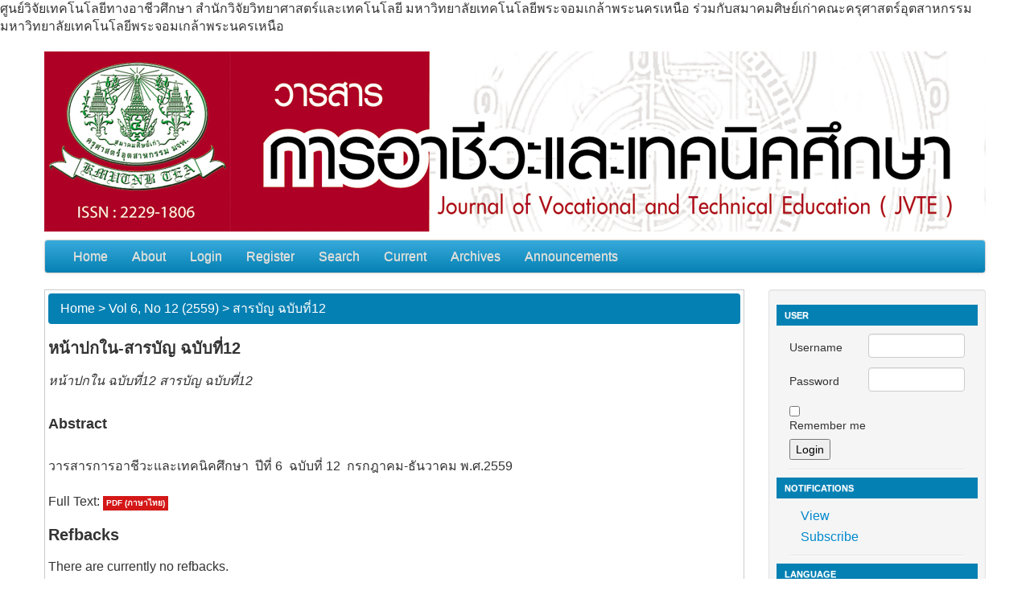

--- FILE ---
content_type: text/html; charset=utf-8
request_url: https://ojs.kmutnb.ac.th/index.php/JVTE/article/view/1767/0
body_size: 17265
content:
	

<!DOCTYPE html>
<html>
<head>
	<meta http-equiv="Content-Type" content="text/html; charset=utf-8" />
	<title>หน้าปกใน-สารบัญ ฉบับที่12</title>
	<meta name="description" content="วารสารการอาชีวะและเทคนิคศึกษา" />
	<meta name="keywords" content="การอาชีวศึกษา;เทคนิคศึกษา;เทคโนโลยีสารสนเทศและการสื่อสารเพื่อการศึกษา;ช่างอุตสาหกรรม;พณิชยกรรม;คหกรรม;บริหารธุรกิจ;เกษตรกรรม;ศิลปหัตถกรรม;อุตสาหกรรมท่องเที่ยว;อุตสาหกรรมสิ่งทอ;ประมง" />
	<meta name="generator" content="Open Journal Systems 2.4.3.0" />
	ศูนย์วิจัยเทคโนโลยีทางอาชีวศึกษา  สำนักวิจัยวิทยาศาสตร์และเทคโนโลยี  มหาวิทยาลัยเทคโนโลยีพระจอมเกล้าพระนครเหนือ  ร่วมกับสมาคมศิษย์เก่าคณะครุศาสตร์อุตสาหกรรม มหาวิทยาลัยเทคโนโลยีพระจอมเกล้าพระนครเหนือ
		<!-- Base Jquery -->
	<script type="text/javascript" src="//www.google.com/jsapi"></script>
	<script type="text/javascript">
		<!--
		// Provide a local fallback if the CDN cannot be reached
		if (typeof google == 'undefined') {
			document.write(unescape("%3Cscript src='https://ojs.kmutnb.ac.th/lib/pkp/js/lib/jquery/jquery.min.js' type='text/javascript'%3E%3C/script%3E"));
			document.write(unescape("%3Cscript src='https://ojs.kmutnb.ac.th/lib/pkp/js/lib/jquery/plugins/jqueryUi.min.js' type='text/javascript'%3E%3C/script%3E"));
		} else {
			google.load("jquery", "1.4.4");
			google.load("jqueryui", "1.8.6");
		}
		// -->
	</script>
	


	
	<!-- Compiled scripts -->
			
<script type="text/javascript" src="https://ojs.kmutnb.ac.th/lib/pkp/js/lib/jquery/plugins/jquery.tag-it.js"></script>
<script type="text/javascript" src="https://ojs.kmutnb.ac.th/lib/pkp/js/lib/jquery/plugins/jquery.cookie.js"></script>

<script type="text/javascript" src="https://ojs.kmutnb.ac.th/lib/pkp/js/functions/fontController.js"></script>
<script type="text/javascript" src="https://ojs.kmutnb.ac.th/lib/pkp/js/functions/general.js"></script>

<script type="text/javascript" src="https://ojs.kmutnb.ac.th/lib/pkp/js/classes/Helper.js"></script>
<script type="text/javascript" src="https://ojs.kmutnb.ac.th/lib/pkp/js/classes/ObjectProxy.js"></script>
<script type="text/javascript" src="https://ojs.kmutnb.ac.th/lib/pkp/js/classes/Handler.js"></script>

<script type="text/javascript" src="https://ojs.kmutnb.ac.th/lib/pkp/js/controllers/SiteHandler.js"></script><!-- Included only for namespace definition -->
<script type="text/javascript" src="https://ojs.kmutnb.ac.th/lib/pkp/js/controllers/UrlInDivHandler.js"></script>
<script type="text/javascript" src="https://ojs.kmutnb.ac.th/lib/pkp/js/controllers/grid/GridHandler.js"></script>
<script type="text/javascript" src="https://ojs.kmutnb.ac.th/lib/pkp/js/controllers/AutocompleteHandler.js"></script>

<script type="text/javascript" src="https://ojs.kmutnb.ac.th/lib/pkp/js/lib/jquery/plugins/jquery.pkp.js"></script>	
	<script type="text/javascript">
		<!--
		$(function(){
			fontSize("#sizer", "body", 9, 16, 32, ""); // Initialize the font sizer
		});
		// -->
	</script>

	<script type="text/javascript">
		<!--
		// initialise plugins
		
		$(function(){
			
			$(".tagit").live('click', function() {
				$(this).find('input').focus();
			});
		});
		// -->
		
	</script>

		
	<script type="text/javascript" src="https://ojs.kmutnb.ac.th/js/relatedItems.js"></script>
	<script type="text/javascript" src="https://ojs.kmutnb.ac.th/js/inlinePdf.js"></script>
	<script type="text/javascript" src="https://ojs.kmutnb.ac.th/js/pdfobject.js"></script>




	<!-- Modern Template Plugin -->

	<link rel="stylesheet" href="https://ojs.kmutnb.ac.th/plugins/themes/modern_cit/css/bootstrap.min.css" type="text/css" />
	<link rel="stylesheet" href="https://ojs.kmutnb.ac.th/plugins/themes/modern_cit/css/style.css" type="text/css" />

    
    <script type="text/javascript" src="//ajax.googleapis.com/ajax/libs/jquery/1.9.1/jquery.min.js"></script>
    <script type="text/javascript">
    //Load the new jQuery locally if it could not be loaded from the CDN
    if (typeof jQuery == 'undefined' || jQuery.fn.jquery != '1.9.1')
    {
        document.write(unescape("%3Cscript src='https://ojs.kmutnb.ac.th/plugins/themes/modern_cit/js/jquery-1.9.1.min.js' type='text/javascript'%3E%3C/script%3E"));
    }
    </script>

    <script type="text/javascript">
    //Ensure the new jQuery doesn't conflict. 
    var jQueryNew = window.jQuery.noConflict(true);
	
	function shows_data(){
		$("#setvalue").show();
		$("#shows").hide();
		$("#hides").show();
	}
	function hides_data(){
		$("#setvalue").hide();
		$("#hides").hide();
		$("#shows").show();
	}
    </script>

    <script type="text/javascript" src="https://ojs.kmutnb.ac.th/plugins/themes/modern_cit/js/bootstrap.min.js"></script>
    

</head>
<body>
<div id="container" class="container">
<h1>
	<img src="https://ojs.kmutnb.ac.th/public/journals/16/pageHeaderTitleImage_en_US.jpg" width="1170" height="224" alt="Page Header" />
</h1>
	
                      
<div class="navbar">
      <div class="navbar-inner">
        <div class="container">          
            <ul class="nav">
		      <li id="home"><a href="https://ojs.kmutnb.ac.th/index.php/JVTE/index">Home</a></li>
		      <li id="about"><a href="https://ojs.kmutnb.ac.th/index.php/JVTE/about">About</a></li>

		      			  <li id="login"><a href="https://ojs.kmutnb.ac.th/index.php/JVTE/login">Login</a></li>
			  			  <li id="register"><a href="https://ojs.kmutnb.ac.th/index.php/JVTE/user/register">Register</a></li>
			  		      		      		      			  <li id="search"><a href="https://ojs.kmutnb.ac.th/index.php/JVTE/search">Search</a></li>
		      
		      			  <li id="current"><a href="https://ojs.kmutnb.ac.th/index.php/JVTE/issue/current">Current</a></li>
			  <li id="archives"><a href="https://ojs.kmutnb.ac.th/index.php/JVTE/issue/archive">Archives</a></li>
		      
		      			  <li id="announcements"><a href="https://ojs.kmutnb.ac.th/index.php/JVTE/announcement">Announcements</a></li>
		      		      

		      			  		                  </ul><!-- /nav -->
        </div>
      </div>
  </div>

<div id="body" class="row-fluid">

<div id="main" class="span9">
	<!--<div class="breadcrumb">
	<a href="https://ojs.kmutnb.ac.th/index.php/JVTE/index">Home</a> &gt;
			<a href="https://ojs.kmutnb.ac.th/index.php/JVTE/article/view/1767/0" class="current">Open Journal Systems</a></div>-->
	<div class="breadcrumb">
		<a href="https://ojs.kmutnb.ac.th/index.php/JVTE/index" target="_parent">Home</a> &gt;
		<a href="https://ojs.kmutnb.ac.th/index.php/JVTE/issue/view/%E0%B8%A7%E0%B8%B2%E0%B8%A3%E0%B8%AA%E0%B8%B2%E0%B8%A3%E0%B8%81%E0%B8%B2%E0%B8%A3%E0%B8%AD%E0%B8%B2%E0%B8%8A%E0%B8%B5%E0%B8%A7%E0%B8%B0%E0%B9%81%E0%B8%A5%E0%B8%B0%E0%B9%80%E0%B8%97%E0%B8%84%E0%B8%99%E0%B8%B4%E0%B8%84%E0%B8%A8%E0%B8%B6%E0%B8%81%E0%B8%A9%E0%B8%B2%20%20%E0%B8%9B%E0%B8%B5%E0%B8%97%E0%B8%B5%E0%B9%88%206%20%20%E0%B8%89%E0%B8%9A%E0%B8%B1%E0%B8%9A%E0%B8%97%E0%B8%B5%E0%B9%88%2012%20%20%E0%B8%81%E0%B8%A3%E0%B8%81%E0%B8%8E%E0%B8%B2%E0%B8%84%E0%B8%A1-%E0%B8%98%E0%B8%B1%E0%B8%99%E0%B8%A7%E0%B8%B2%E0%B8%84%E0%B8%A1%20%E0%B8%9E.%E0%B8%A8.2559" target="_parent">Vol 6, No 12 (2559)</a> &gt;		<a href="https://ojs.kmutnb.ac.th/index.php/JVTE/article/view/1767/0" class="current" target="_parent">สารบัญ ฉบับที่12</a>
	</div>

<!--<h2>Open Journal Systems</h2>-->




<!--จำนวนผู้เข้าชมบทความ : -->




	<div id="topBar">
					</div>
		
	<div id="articleTitle"><h3>หน้าปกใน-สารบัญ ฉบับที่12</h3></div>
	<div id="authorString"><em>หน้าปกใน ฉบับที่12 สารบัญ ฉบับที่12</em></div>
	<br />
			<div id="articleAbstract">
		<h4>Abstract</h4>
		<br />
		<div>วารสารการอาชีวะและเทคนิคศึกษา  ปีที่ 6  ฉบับที่ 12  กรกฎาคม-ธันวาคม พ.ศ.2559</div>
		<br />
		</div>
	
			<div class="panel-group" id="accordion" role="tablist" aria-multiselectable="true">
 
  
</div>
	
	
				
			Full Text:
									<a href="https://ojs.kmutnb.ac.th/index.php/JVTE/article/view/1767/1282" class="file" target="_parent">PDF (ภาษาไทย)</a>
													

<div class="separator"></div>

<h3>Refbacks</h3>

<ul class="plain">
				<li>There are currently no refbacks.</li>
	</ul>

	<br /><br />
	<p>วารสารการอาชีวะและเทคนิคศึกษา จัดพิมพ์ปีละ 2 ฉบับ ระหว่างเดือนมกราคม - มิถุนายน และเดือนกรกฎาคม - ธันวาคม ทุกปี</p><p>ดำเนินการโดย<br />ศูนย์วิจัยเทคโนโลยีทางอาชีวศึกษา สำนักวิจัยวิทยาศาสตร์และเทคโนโลยี<br />มหาวิทยาลัยเทคโนโลยีพระจอมเกล้าพระนครเหนือ<br />สนับสนุนการดำเนินการโดย<br />สมาคมศิษย์เก่าครุศาสตร์อุตสาหกรรม มหาวิทยาลัยเทคโนโลยีพระจอมเกล้าพระนครเหนือ</p><p><a href="http://vetrc.stri.kmutnb.ac.th" target="_blank">http://vetrc.stri.kmutnb.ac.th</a> </p><p><strong>ประเภทของบทความ</strong><br />ขอบเขตการรับบทความลงพิมพ์ในสาขาอุตสาหกรรม พณิชยกรรม บริหารธุรกิจ เกษตรกรรมและประมง ศิลปหัตถกรรม คหกรรม <br />อุตสาหกรรมท่องเที่ยว เทคโนโลยีสารสนเทศและการสื่อสารทางการศึกษา อุตสาหกรรมศึกษา  เทคโนโลยีอุตสาหกรรม <br />การจัดการนวัตกรรมและเทคโนโลยี</p><p><strong>การเตรียมบทความ</strong></p><p><strong></strong>ดาวน์โหลดตัวอย่างการเตรียมบทความได้ที่นี่  <a href="http://vetrc.stri.kmutnb.ac.th/2018/JVTE2561.docx" target="_blank">http://vetrc.stri.kmutnb.ac.th/2018/JVTE2561.docx</a></p><p> </p><p>วารสารการอาชีวะและเทคนิคศึกษา (ISSN 2229-1806) <br />ศูนย์วิจัยเทคโนโลยีทางอาชีวศึกษา <br />สำนักวิจัยวิทยาศาสตร์และเทคโนโลยี <br />มหาวิทยาลัยเทคโนโลยีพระจอมเกล้าพระนครเหนือ <br />ได้รับการจัดอยู่ในวารสารฐานข้อมูล TCI กลุ่มที่ 2 สาขาวิทยาศาสตร์และเทคโนโลยี<br />http://www.kmutt.ac.th/jif/public_html/Evaluation/NewJ/2561/News.html<br />ตามผลการพิจารณาคุณภาพวารสารที่ต้องการเข้าสู่ฐานข้อมูล TCI ประจำปี พ.ศ. 2561 (25 พ.ค.2561)<br />วารสารกลุ่มที่ 2 : วารสารที่ผ่านการรับรองคุณภาพของ TCI (จนถึง 31 ธันวาคม 2562) และอยู่ในฐานข้อมูล TCI</p><p><img src="/public/site/images/prachyanunn/TCI2_2561-13.jpg" alt="" /></p><p> </p>


</div><!--main-->

               <div id="rightSidebar" class="span3 well well-small">
           <ul class="nav nav-list">
             <li class="block" id="sidebarUser">
			<li class="nav-header">User</li>
	
						<li><form method="post" action="https://ojs.kmutnb.ac.th/index.php/JVTE/login/signIn">
				<table>
					<tr>
						<td><label for="sidebar-username">Username</label></td>
						<td><input type="text" id="sidebar-username" name="username" value="" size="12" maxlength="32" class="textField" /></td>
					</tr>
					<tr>
						<td><label for="sidebar-password">Password</label></td>
						<td><input type="password" id="sidebar-password" name="password" value="" size="12" maxlength="32" class="textField" /></td>
					</tr>
					<tr>
						<td colli="2"><input type="checkbox" id="remember" name="remember" value="1" /> <label for="remember">Remember me</label></td>
					</tr>
					<tr>
						<td colli="2"><input type="submit" value="Login" class="button" /></td>
					</tr>
				</table>
			</form></li>
			</li><li class="divider"></li><li class="block" id="notification">
	<li class="nav-header">Notifications</li>
	<ul class="nav nav-list">
					<li><a href="https://ojs.kmutnb.ac.th/index.php/JVTE/notification">View</a></li>
			<li><a href="https://ojs.kmutnb.ac.th/index.php/JVTE/notification/subscribeMailList">Subscribe</a></li>
			</ul class="nav nav-list">
</li><li class="divider"></li><li class="block" id="sidebarLanguageToggle">
	<li class="nav-header">Language</li>
	<li><form action="#">
		<select size="1" name="locale" onchange="location.href=('https://ojs.kmutnb.ac.th/index.php/JVTE/user/setLocale/NEW_LOCALE?source=%2Findex.php%2FJVTE%2Farticle%2Fview%2F1767%2F0'.replace('NEW_LOCALE', this.options[this.selectedIndex].value))" class="selectMenu"><option label="English" value="en_US" selected="selected">English</option>
<option label="ภาษาไทย" value="th_TH">ภาษาไทย</option>
</select>
	</form></li>
</li><li class="divider"></li><li class="block" id="sidebarNavigation">
	<li class="nav-header">Journal Content</li>

	<li class="nav-header sub-header">Search</li>
	<li><form id="simpleSearchForm" method="post" action="https://ojs.kmutnb.ac.th/index.php/JVTE/search/search">
		<table id="simpleSearchInput">
			<tr>
				<td>
													<input type="text" id="simpleQuery" name="simpleQuery" size="15" maxlength="255" value="" class="textField" />
								</td>
			</tr>
			<tr>
				<td><select id="searchField" name="searchField" size="1" class="selectMenu">
					<option label="All" value="query">All</option>
<option label="Authors" value="authors">Authors</option>
<option label="Title" value="title">Title</option>
<option label="Abstract" value="abstract">Abstract</option>
<option label="Index terms" value="indexTerms">Index terms</option>
<option label="Full Text" value="galleyFullText">Full Text</option>

				</select></td>
			</tr>
			<tr>
				<td><input type="submit" value="Search" class="button" /></td>
			</tr>
		</table>
	</form></li>

	

		<li class="nav-header sub-header">Browse</li>
	<ul class="nav nav-list">
		<li><a href="https://ojs.kmutnb.ac.th/index.php/JVTE/issue/archive">By Issue</a></li>
		<li><a href="https://ojs.kmutnb.ac.th/index.php/JVTE/search/authors">By Author</a></li>
		<li><a href="https://ojs.kmutnb.ac.th/index.php/JVTE/search/titles">By Title</a></li>
		
					<li><a href="https://ojs.kmutnb.ac.th/index.php/index">Other Journals</a></li>
						</ul class="nav nav-list">
	</li><li class="divider"></li><li class="block" id="sidebarFontSize" style="margin-bottom: 4px;">
	<li class="nav-header">Font Size</li>
	<li id="sizer"></li><li class="divider"></li><li class="block" id="sidebarInformation">
	<li class="nav-header">Information</li>
	<ul class="nav nav-list">
		<li><a href="https://ojs.kmutnb.ac.th/index.php/JVTE/information/readers">For Readers</a></li>		<li><a href="https://ojs.kmutnb.ac.th/index.php/JVTE/information/authors">For Authors</a></li>		<li><a href="https://ojs.kmutnb.ac.th/index.php/JVTE/information/librarians">For Librarians</a></li>	</ul class="nav nav-list">
</li>

            </ul>
         </div>
            </div> <!-- /body -->
      </div> <!-- /content -->
        <script>
            var _gaq=[['_setAccount','UA-XXXXX-X'],['_trackPageview']];
            (function(d,t){var g=d.createElement(t),s=d.getElementsByTagName(t)[0];
            g.src=('https:'==location.protocol?'//ssl':'//www')+'.google-analytics.com/ga.js';
            s.parentNode.insertBefore(g,s)}(document,'script'));
        </script>

        
            </body>
</html>


